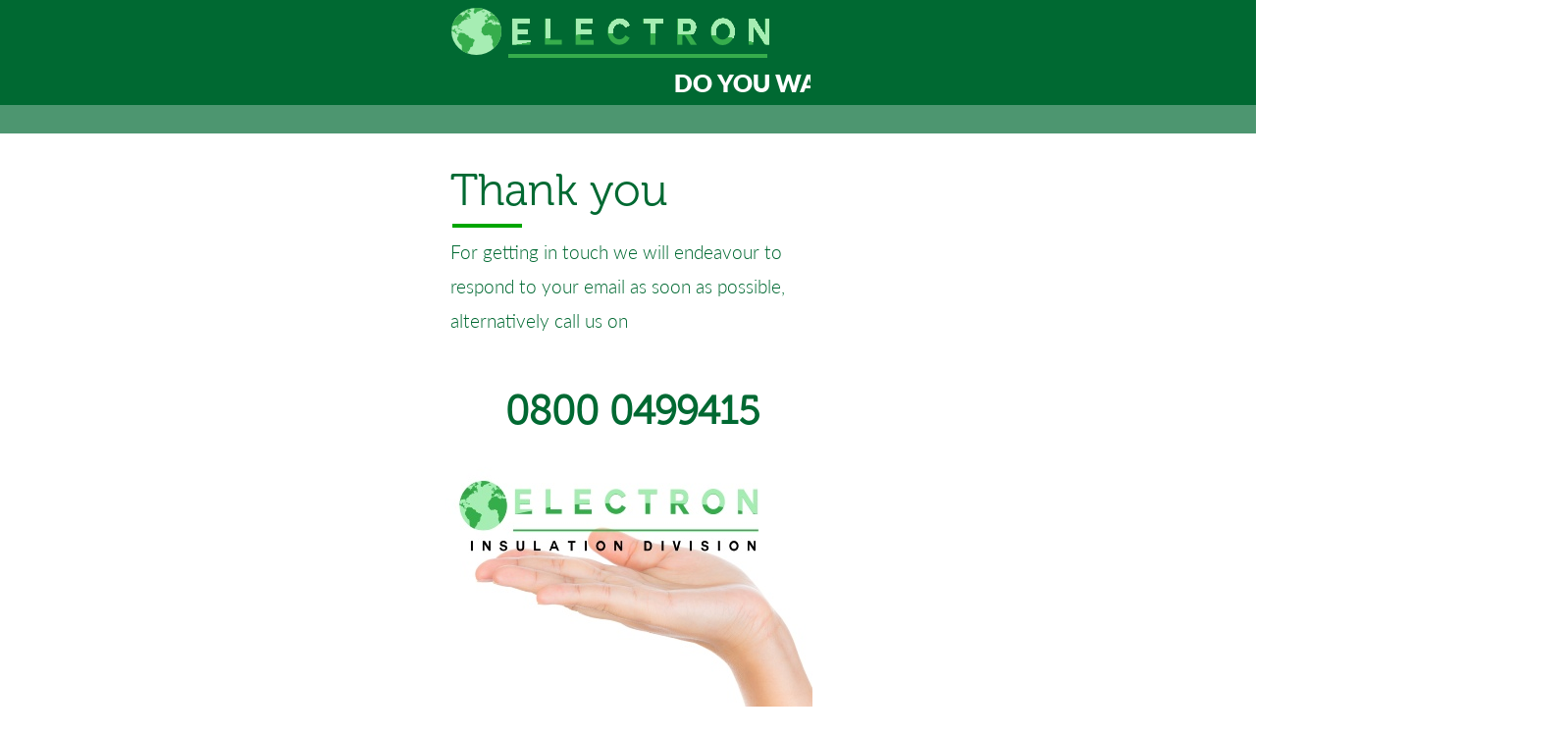

--- FILE ---
content_type: text/html
request_url: http://www.electron-insulation.co.uk/page11.html
body_size: 2132
content:
<!DOCTYPE html>
<html lang="en">
  <head>
    <meta charset="UTF-8">
    <title>money saving thankyou</title>
    <meta name="generator" content="Serif WebPlus X8">
    <meta name="viewport" content="width=375">
    <meta name="description" content="We are a company born out of a passion for renewable energy products that genuinely save money and help our customers live healthier, greener lives.&#xD;&#xA;An established solar energy installer with many customers throughout the south east. We pride ourselves on our highly professional and ethical approach to our business, with exemplary customer service at the forefront of our business ethos.">
    <link rel="stylesheet" type="text/css" href="wpscripts/wpstyles.css">
    <style type="text/css">
      .OBJ-1 { background:transparent url('wpimages/wp47638229.png') no-repeat left top; }
      .OBJ-2 { background:transparent url('wpimages/wpa7bae293.png') no-repeat left top; }
      @font-face { font-family: 'Lato Black'; src: url('wpscripts/wp97dcfe41.ttf'); }
      @font-face { font-family: 'Museo 300'; src: url('wpscripts/wp173edeb4.ttf'); }
      .C-1 { line-height:54.00px;font-family:"Museo 300", monospace;font-style:normal;font-weight:300;color:#006932;background-color:transparent;text-decoration:none;font-variant:normal;font-size:45.3px;vertical-align:0; }
      @font-face { font-family: 'Lato Light'; src: url('wpscripts/wp8f083e81.ttf'); }
      .C-2 { line-height:23.00px;font-family:"Lato Light", sans-serif;font-style:normal;font-weight:normal;color:#006932;background-color:transparent;text-decoration:none;font-variant:normal;font-size:18.7px;vertical-align:0; }
      .P-1 { text-align:center;line-height:1px;font-family:"Museo 300", monospace;font-style:normal;font-weight:700;color:#006932;background-color:transparent;font-variant:normal;font-size:40.0px;vertical-align:0; }
      .C-3 { line-height:48.00px;font-family:"Museo 300", monospace;font-style:normal;font-weight:700;color:#006932;background-color:transparent;text-decoration:none;font-variant:normal;font-size:40.0px;vertical-align:0; }
    </style>
    <script type="text/javascript" src="wpscripts/jquery.js"></script>
    <script type="text/javascript" src="wpscripts/jquery.marquee.js"></script>
    <script type="text/javascript" src="wpscripts/jquery.wputils.js"></script>
    <script type="text/javascript">
      $(document).ready(function() {
      $("#marq_1_0").marquee();
      enableSmoothScroll();
      });
    </script>
    <script>
  (function(i,s,o,g,r,a,m){i['GoogleAnalyticsObject']=r;i[r]=i[r]||function(){
  (i[r].q=i[r].q||[]).push(arguments)},i[r].l=1*new Date();a=s.createElement(o),
  m=s.getElementsByTagName(o)[0];a.async=1;a.src=g;m.parentNode.insertBefore(a,m)
  })(window,document,'script','https://www.google-analytics.com/analytics.js','ga');

  ga('create', 'UA-103796399-1', 'auto');
  ga('send', 'pageview');

</script>
  </head>
  <body style="height:751px;background:transparent;">
    <div id="divMain" style="background:transparent;margin-left:auto;margin-right:auto;position:relative;width:375px;height:751px;">
      <div class="OBJ-1" style="position:fixed;left:50%;margin-left:-2026px;top:-2px;width:4052px;height:138px;">
        <img alt="" src="wpimages/wp1087993d_06.png" style="position:absolute;left:1532px;top:78px;width:326px;height:4px;">
        <img src="wpimages/wpa22adbb6_06.png" alt="" width="323" height="37" style="position:absolute;left:1535px;top:25px;width:323px;height:37px;">
      </div>
      <div class="OBJ-2" style="position:absolute;left:-772px;top:-2px;width:1917px;height:109px;"></div>
      <img alt="" src="wpimages/wpedf4bcf4_06.png" style="position:absolute;left:65px;top:55px;width:264px;height:4px;">
      <img src="wpimages/wp09663fbb_06.png" alt="" width="262" height="28" style="position:absolute;left:69px;top:18px;width:262px;height:28px;">
      <img src="wpimages/wp869b5c5a_06.png" alt="" width="51" height="48" style="position:absolute;left:7px;top:8px;width:51px;height:48px;">
      <img alt="" src="wpimages/wpb39627cc_06.png" style="position:absolute;left:35px;top:55px;width:0px;height:0px;">
      <img alt="" src="wpimages/wpfca637cc_06.png" style="position:absolute;left:37px;top:53px;width:0px;height:0px;">
      <img alt="" src="wpimages/wpb39627cc_06.png" style="position:absolute;left:39px;top:50px;width:0px;height:0px;">
      <img alt="" src="wpimages/wpb39627cc_06.png" style="position:absolute;left:41px;top:47px;width:0px;height:0px;">
      <img alt="" src="wpimages/wp45c0e3c5_06.png" style="position:absolute;left:31px;top:55px;width:0px;height:0px;">
      <img alt="" src="wpimages/wpb39627cc_06.png" style="position:absolute;left:29px;top:53px;width:0px;height:0px;">
      <img alt="" src="wpimages/wpb39627cc_06.png" style="position:absolute;left:27px;top:50px;width:0px;height:0px;">
      <img alt="" src="wpimages/wpb39627cc_06.png" style="position:absolute;left:25px;top:47px;width:0px;height:0px;">
      <div style="background-color:#006932;position:absolute;left:-1px;top:68px;width:374px;height:33px;">
        <div style="font-family:Lato Black;font-size:25px;color:#ffffff;overflow:hidden;position:absolute;top:1px;height:30px;line-height:30px;">
          <div id="marq_1_0" data-properties="{&quot;behaviour&quot;:&quot;scroll&quot;,&quot;direction&quot;:&quot;left&quot;,&quot;scrollamount&quot;:&quot;1.500000&quot;}" style="position:absolute;left:0px;top:0px;width:374px;height:30px;line-height:30px;">DO&nbsp;YOU&nbsp;WANT&nbsp;TO&nbsp;SAVE&nbsp;MONEY&nbsp;?&nbsp;DO&nbsp;YOU&nbsp;WANT&nbsp;TO&nbsp;SAVE&nbsp;MONEY&nbsp;?&nbsp;DO&nbsp;YODO&nbsp;YOU&nbsp;WANT&nbsp;TO&nbsp;SAVE&nbsp;MONEY&nbsp;?&nbsp;DO&nbsp;YOU&nbsp;WANT&nbsp;TO&nbsp;SAVE&nbsp;MONEY&nbsp;?&nbsp;DO&nbsp;YOU&nbsp;WANT&nbsp;TO&nbsp;SAVE&nbsp;MONEY&nbsp;?&nbsp;DO&nbsp;YOU&nbsp;WANT&nbsp;TO&nbsp;SAVE&nbsp;MONEY&nbsp;?&nbsp;U&nbsp;WANT&nbsp;TO&nbsp;SAVE&nbsp;MONEY&nbsp;?&nbsp;</div>
        </div>
      </div>
      <a href="index.html">
        <img alt="Electron Insulation Division Spray Foam Insulation" src="wpimages/wp8d48833a_05_06.jpg" style="position:absolute;left:0px;top:348px;width:375px;height:403px;">
      </a>
      <img alt="" src="wpimages/wp54f8fe14_06.png" style="position:absolute;left:8px;top:228px;width:71px;height:4px;">
      <div style="position:absolute;left:6px;top:167px;width:356px;height:60px;overflow:hidden;">
        <h1 class="Heading-1"><span class="C-1">Thank you</span></h1>
      </div>
      <div style="position:absolute;left:6px;top:246px;width:359px;height:115px;overflow:hidden;"><p class="Body"><span class="C-2">For getting in touch we will endeavour to </span></p>
        <p class="Body"><span class="C-2">respond to your email as soon as possible, </span></p>
        <p class="Body"><span class="C-2">alternatively call us on</span></p></div>
      <div style="position:absolute;left:5px;top:394px;width:374px;height:57px;overflow:hidden;">
        <h2 class="Heading-2 P-1"><span class="C-3">0800 0499415</span></h2>
      </div>
    </div>
  </body>
</html>


--- FILE ---
content_type: text/css
request_url: http://www.electron-insulation.co.uk/wpscripts/wpstyles.css
body_size: 693
content:
body {margin:0;padding:0;word-wrap:break-word;}
img {border:none;}
input {border:1px solid black;border-radius:2px;padding:0;}
input[type=image] { border: none; }
textarea {border:1px solid black;padding:0;}
* {box-sizing:content-box;-moz-box-sizing:content-box;-webkit-box-sizing:content-box;-ms-box-sizing:content-box;}
a:link {color:#ffffff;text-decoration:none;}
a:active {color:#ffffff;text-decoration:none;}
a:hover {color:#00a600;text-decoration:none;}
a:visited {color:#ffffff;text-decoration:none;}
.DefaultParagraph { text-align:left;margin:0px;text-indent:0.0px;line-height:1px;font-family:"Times New Roman", serif;font-style:normal;font-weight:normal;color:#000000;background-color:transparent;font-variant:normal;font-size:16.0px;vertical-align:0; }
.Artistic-Body { text-align:left;margin:0px;text-indent:0.0px;line-height:1px;font-family:"Lato Light", sans-serif;font-style:normal;font-weight:normal;color:#008000;background-color:transparent;font-variant:normal;font-size:19.0px;vertical-align:0; }
.Artistic-Body2 { text-align:left;margin:0px;text-indent:0.0px;line-height:1px;font-family:"Lato Light", sans-serif;font-style:normal;font-weight:normal;color:#008000;background-color:transparent;font-variant:normal;font-size:19.0px;vertical-align:0; }
.Body { text-align:left;margin:0px 0px 12px;text-indent:0.0px;line-height:1px;font-family:"Lato Light", sans-serif;font-style:normal;font-weight:normal;color:#008000;background-color:transparent;font-variant:normal;font-size:19.0px;vertical-align:0; }
.Body2 { text-align:left;margin:0px 0px 12px;text-indent:0.0px;line-height:1px;font-family:"Verdana", sans-serif;font-style:normal;font-weight:normal;color:#000000;background-color:transparent;font-variant:normal;font-size:16.0px;vertical-align:0; }
.Body22 { text-align:left;margin:0px 0px 12px;text-indent:0.0px;line-height:1px;font-family:"Times New Roman", serif;font-style:normal;font-weight:normal;color:#000000;background-color:transparent;font-variant:normal;font-size:16.0px;vertical-align:0; }
.Body3 { text-align:left;margin:0px 0px 12px;text-indent:0.0px;line-height:1px;font-family:"Times New Roman", serif;font-style:normal;font-weight:normal;color:#000000;background-color:transparent;font-variant:normal;font-size:16.0px;vertical-align:0; }
.Body4 { text-align:left;margin:0px 0px 12px;text-indent:0.0px;line-height:1px;font-family:"Lato Light", sans-serif;font-style:normal;font-weight:normal;color:#008000;background-color:transparent;font-variant:normal;font-size:19.0px;vertical-align:0; }
.Body5 { text-align:left;margin:0px 0px 12px;text-indent:0.0px;line-height:1px;font-family:"Trebuchet MS", sans-serif;font-style:normal;font-weight:normal;color:#006932;background-color:transparent;font-variant:normal;font-size:14.0px;vertical-align:0; }
.Body52 { text-align:left;margin:0px 0px 12px;text-indent:0.0px;line-height:1px;font-family:"Trebuchet MS", sans-serif;font-style:normal;font-weight:normal;color:#006932;background-color:transparent;font-variant:normal;font-size:14.0px;vertical-align:0; }
.Heading-1 { text-align:left;margin:32px 0px 4px;text-indent:0.0px;line-height:1px;font-family:"Museo 300", monospace;font-style:normal;font-weight:300;color:#ffffff;background-color:transparent;font-variant:normal;font-size:45.0px;vertical-align:0; }
.Heading-1:first-child { margin-top:0; }
.Heading-13 { text-align:left;margin:32px 0px 4px;text-indent:0.0px;line-height:1px;font-family:"Tahoma", sans-serif;font-style:normal;font-weight:normal;color:#008000;background-color:transparent;font-variant:normal;font-size:27.0px;vertical-align:0; }
.Heading-13:first-child { margin-top:0; }
.Heading-2 { text-align:left;margin:20px 0px 4px;text-indent:0.0px;line-height:1px;font-family:"Museo 300", monospace;font-style:normal;font-weight:300;color:#ffffff;background-color:transparent;font-variant:normal;font-size:27.0px;vertical-align:0; }
.Heading-2:first-child { margin-top:0; }
.Heading-222 { text-align:left;margin:20px 0px 4px;text-indent:0.0px;line-height:1px;font-family:"Tahoma", sans-serif;font-style:normal;font-weight:normal;color:#006932;background-color:transparent;font-variant:normal;font-size:16.0px;vertical-align:0; }
.Heading-222:first-child { margin-top:0; }
.Heading-3 { text-align:center;margin:12px 0px 0px;text-indent:0.0px;line-height:1px;font-family:"Museo 300", monospace;font-style:normal;font-weight:300;color:#ffffff;background-color:transparent;font-variant:normal;font-size:19.0px;vertical-align:0; }
.Heading-3:first-child { margin-top:0; }
.Headings { text-align:left;margin:0px;text-indent:0.0px;line-height:1px;font-family:"Verdana", sans-serif;font-style:normal;font-weight:normal;color:#000000;background-color:transparent;font-variant:normal;font-size:16.0px;vertical-align:0; }
.Normal { text-align:left;margin:0px;text-indent:0.0px;line-height:1px;font-family:"Times New Roman", serif;font-style:normal;font-weight:normal;color:#000000;background-color:transparent;font-variant:normal;font-size:16.0px;vertical-align:0; }
.Normal2 { text-align:left;margin:0px;text-indent:0.0px;line-height:1px;font-family:"Verdana", sans-serif;font-style:normal;font-weight:normal;color:#000000;background-color:transparent;font-variant:normal;font-size:16.0px;vertical-align:0; }
.Normal22 { text-align:left;margin:0px;text-indent:0.0px;line-height:1px;font-family:"Verdana", sans-serif;font-style:normal;font-weight:normal;color:#000000;background-color:transparent;font-variant:normal;font-size:16.0px;vertical-align:0; }
.Normal3 { text-align:left;margin:0px;text-indent:0.0px;line-height:1px;font-family:"Times New Roman", serif;font-style:normal;font-weight:normal;color:#000000;background-color:transparent;font-variant:normal;font-size:16.0px;vertical-align:0; }
.Normal4 { text-align:left;margin:0px;text-indent:0.0px;line-height:1px;font-family:"Times New Roman", serif;font-style:normal;font-weight:normal;color:#000000;background-color:transparent;font-variant:normal;font-size:16.0px;vertical-align:0; }


--- FILE ---
content_type: application/javascript
request_url: http://www.electron-insulation.co.uk/wpscripts/jquery.marquee.js
body_size: 980
content:

(function($){$.fn.marquee=function(klass){var newMarquee=[];var last=this.length;function getReset(newDirection,marqueeElement,marqueeState){if(newDirection==-1)return marqueeState.width+(marqueeElement[marqueeState.widthAxis]-marqueeState.width*2);else
return 0;}function animateMarquee(){var i=newMarquee.length,marqueeElement=null,$marqueeElement=null,marqueeState={},newMarqueeList=[],hitEdge=false;while(i--){marqueeElement=newMarquee[i];$marqueeElement=$(marqueeElement);marqueeState=$marqueeElement.data('marqueeState');var delta=marqueeState.scrollamount*marqueeState.direction;marqueeState.position+=delta;marqueeElement[marqueeState.axis]=marqueeState.position;if(marqueeState.direction==-1)hitEdge=marqueeState.position<=getReset(marqueeState.direction*-1,marqueeElement,marqueeState);else
hitEdge=marqueeState.position>=getReset(marqueeState.direction*-1,marqueeElement,marqueeState);if(hitEdge){marqueeState.last=-1;$marqueeElement.trigger('stop');newMarqueeList.push(marqueeElement);$marqueeElement.trigger('start');marqueeState.position=getReset(marqueeState.direction,marqueeElement,marqueeState);}else
newMarqueeList.push(marqueeElement);marqueeState.last=marqueeState.position;$marqueeElement.data('marqueeState',marqueeState);}newMarquee=newMarqueeList;if(newMarquee.length)setTimeout(animateMarquee,25);}this.each(function(i){var $marquee=$(this);var width=$marquee.attr('width')||$marquee.width();var height=$marquee.attr('height')||$marquee.height();var $e1=$('<div '+(klass?'class="'+klass+'" ':'')+'style="display: inline-block; width: '+width+'px; height: '+height+'px; overflow: hidden;"></div>');var $e2=$('<div style="float: left; white-space: nowrap;"></div>');$e1.append($e2);if($marquee.children().length)$e2.append($marquee.children());else
$e2.append($marquee.html());var $marqueeElement=$marquee.after($e1).next();var marqueeElement=$marqueeElement.get(0);var hitEdge=0;var properties=JSON.parse($marquee.attr('data-properties'));var direction=properties.direction.toLowerCase();if(!direction.length)direction="left";var scrollamount=parseFloat(properties.scrollamount);var marqueeState={direction:/down|right/.test(direction)?-1:1,axis:/left|right/.test(direction)?'scrollLeft':'scrollTop',widthAxis:/left|right/.test(direction)?'scrollWidth':'scrollHeight',last:-1,scrollamount:scrollamount||this.scrollAmount||2,width:/left|right/.test(direction)?width:height,position:0.0};$marquee.remove();if(/left|right/.test(direction)){$marqueeElement.find('> div').css('padding','0 '+width+'px');}else{$marqueeElement.find('> div').css('padding',height+'px 0');}$marqueeElement.bind('stop',function(){$marqueeElement.data('paused',true);}).bind('start',function(){$marqueeElement.data('paused',false);}).data('marqueeState',marqueeState);newMarquee.push(marqueeElement);marqueeState.position=getReset(marqueeState.direction,marqueeElement,marqueeState);$marqueeElement.trigger('start');if(i+1==last)animateMarquee();});return $(newMarquee);};}(jQuery));

--- FILE ---
content_type: text/plain
request_url: https://www.google-analytics.com/j/collect?v=1&_v=j102&a=792680419&t=pageview&_s=1&dl=http%3A%2F%2Fwww.electron-insulation.co.uk%2Fpage11.html&ul=en-us%40posix&dt=money%20saving%20thankyou&sr=1280x720&vp=1280x720&_u=IEBAAEABAAAAACAAI~&jid=1176590643&gjid=1422590331&cid=641976528.1768903221&tid=UA-103796399-1&_gid=2023981975.1768903221&_r=1&_slc=1&z=705728612
body_size: -454
content:
2,cG-32WJGDMCH4